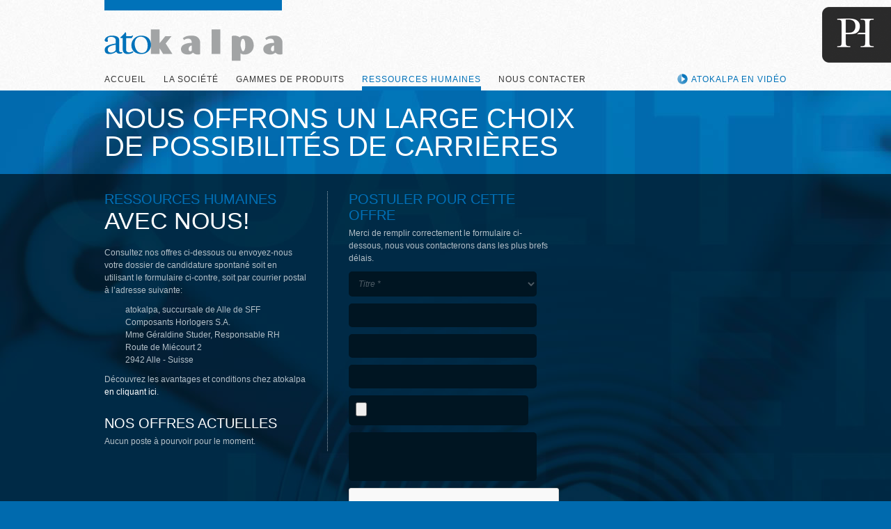

--- FILE ---
content_type: text/html; charset=utf-8
request_url: http://atokalpa.ch/Offres/Regleur-en-horlogerie.html
body_size: 4546
content:
<!DOCTYPE html>

<html xmlns="http://www.w3.org/1999/xhtml" xml:lang="fr" lang="fr">
<head><meta http-equiv="Content-Type" content="text/html; charset=utf-8" /><meta name="language" content="fr-FR" /><meta http-equiv="X-UA-Compatible" content="IE=EmulateIE7"><title>atokalpa, succursale de Alle de SFF Composants Horlogers S.A. | Offres d'emploi</title><meta name="robots" content="index,follow" /><meta name="generator" content="Ker-o-zen CMS (by Hexa-v.fr)" /><meta name="last-modified" content="Wed, 25 Oct 2017 13:17:11 GMT" /><meta name="description" content="atokalpa, succursale de Alle de SFF Composants Horlogers S.A.. Spécialisé dans les techniques de décolletage et de la métallurgie. Inclut liste des produits, activités et profil de l'entreprise." /><meta name="Author" content="Ivim&eacute;dia SA, CH - 2800 Del&eacute;mont" /><meta name="Copyright" content="Ivim&eacute;dia SA" /><script type="text/javascript">function addToStart(f){if (!window.StartList) { window.StartList=new Array(); }window.StartList.push(f);}var UrlRacine='/admin';var NiveauAdmin='';</script><meta name="google-site-verification" content="AKkB5djZV8wh7bCCHiHetlVhWpgprfeK3-mt5T5rjpY" /><link rel="stylesheet" type="text/css" href="/Styles.css" /><!--[if lt IE 9]><link rel="stylesheet" type="text/css" href="/StylesIE.css" /><![endif]--><link rel="shortcut icon" type="image/x-icon" href="/favicon.ico" /><script type="text/javascript" src="/js/JQuery-1.7.1/jquery-1.7.1.min.js"></script><script type="text/javascript" src="/js/JQuery-1.7.1/jquery-ui-1.8.16.custom.min.js"></script><link rel="stylesheet" type="text/css" href="/js/JQuery-1.7.1/jquery-ui-1.8.16.custom.css" /><script type="text/javascript" src="/js/JQuery-1.7.1/jquery.form.js"></script><script type="text/javascript" src="/js/JQuery-1.7.1/jquery.metadata.js"></script><script type="text/javascript" src="/js/JQuery-1.7.1/jquery.validate.js"></script><script type="text/javascript" src="/js/JQuery-1.7.1/jquery.easing.js"></script><script type="text/javascript" src="/js/jScrollPane/jquery.jscrollpane.min.js"></script><script type="text/javascript" src="/js/jScrollPane/jquery.mousewheel.js"></script><link rel="stylesheet" type="text/css" href="/js/jScrollPane/jquery.jscrollpane.css" /><script type="text/javascript" src="/js/Fileinput/jquery.fileinput.js"></script><link rel="stylesheet" type="text/css" href="/js/Fileinput/fileinput.css" /><script type="text/javascript" src="/js/Fancybox-2.0.4/jquery.fancybox.js"></script><link rel="stylesheet" type="text/css" href="/js/Fancybox-2.0.4/jquery.fancybox.css" /><script type="text/javascript" src="/js/CMS-2.0.js"></script><!--[if lt IE 7]><div style="border:1px solid #F7941D; background: #FEEFDA; text-align: center; clear: both; height: 75px; position: relative;"><div style="position: absolute; right: 3px; top: 3px; font-family: courier new; font-weight: bold;"><a href="#" onclick="javascript:this.parentNode.parentNode.style.display='none'; return false;"><img src="http://www.ivimedia.ch/ie6nomore/ie6-close.jpg" style="border: none;" alt="Fermer cet avertissement"/></a></div><div style="width: 640px; margin: 0 auto; text-align: left; padding: 0; overflow: hidden; color: black;"><div style="width: 75px; float: left;"><img src="http://www.ivimedia.ch/ie6nomore/ie6-warning.jpg" alt="Attention!"/></div><div style="width: 275px; float: left; font-family: Arial, sans-serif;"><div style="font-size: 14px; font-weight: bold; margin-top: 6px;">Vous utilisez un navigateur d&eacute;pass&eacute; depuis plusieurs ann&eacute;es !</div><div style="font-size: 12px; margin-top: 6px; line-height: 12px;">Pour une meilleure exp&eacute;rience web, nous vous recommandons de mettre &agrave; jour votre navigateur.</div></div><div style="width:75px; float: left;"><a href="http://www.firefox.com" target="_blank"><img src="http://www.ivimedia.ch/ie6nomore/ie6-firefox.jpg" style="border: none;" alt="Firefox"/></a></div><div style="width:75px; float: left;"><a href="http://windows.microsoft.com/fr-CH/internet-explorer/products/ie/home" target="_blank"><img src="http://www.ivimedia.ch/ie6nomore/ie6-ie.jpg" style="border: none;" alt="Internet Explorer"/></a></div><div style="width:73px; float: left;"><a href="http://www.apple.com/safari/download/" target="_blank"><img src="http://www.ivimedia.ch/ie6nomore/ie6-safari.jpg" style="border: none;" alt="Safari"/></a></div><div style="float:left;"><a href="http://www.google.com/chrome" target="_blank"><img src="http://www.ivimedia.ch/ie6nomore/ie6-chrome.jpg" style="border: none;" alt="Google Chrome"/></a></div></div></div><![endif]--></head><body ><img src="/Habillage/Interface/bg-body.jpg" class="noBorder" alt="" id="bgimg" /><div id="header"><div id="bannerPoleHorloger"><a href="http://www.pole-horloger.ch" target="_blank"><img src="/Habillage/Interface/logo-polehorloger.png" alt="" /></a></div>	<script type="text/javascript">
		$(document).ready(function() {
			//$('#bannerPoleHorloger').delay(800).animate({'right':'10px'},1000,'easeOutExpo').delay(2000).animate({'right':'-157px'},1000,'easeOutQuart');
			
			$('#bannerPoleHorloger').hover(function() {
					$(this).stop(true).animate({'right':'10px'},1000,'easeOutExpo');
				}, function() {
					$(this).stop(true).animate({'right':'-157px'},1000,'easeOutQuart');
			});
		});
	</script>
	<div class="content" style="overflow:visible"><div class="grid_3 alpha omega"><div class="grid_1 alpha omega"><br /><br /><a href="/"><img src="/Habillage/Interface/logo-atokalpa.png" alt="Atokalpa" /></a></div></div><div class="grid_3 alpha omega" style="position:absolute;bottom:0;left:0;"><ul id="nav"><li><a href="/index.html" >Accueil</a></li><li><a href="/Presentation.html" >La société</a></li><li><a href="/Organe-reglant.html" >Gammes de produits</a><ul class="subnav" style="z-index:9999"><li><a href="/Organe-reglant.html" >Organe réglant</a></li><li><a href="/Rouages.html" >Rouages</a></li></ul></li><li><a href="/Avec-nous.html" class="selected">Ressources humaines</a><ul class="subnav" style="z-index:9999"><li><a href="/Avec-nous.html" class="selectedChild">Offres d'emploi</a></li><li><a href="/Avantages-et-conditions.html" >Avantages et conditions</a></li><li><a href="/Former-c-est-investir.html" >Apprentissage</a></li></ul></li><li><a href="/Coordonnees.html" >Nous contacter</a><ul class="subnav" style="z-index:9999"><li><a href="/Coordonnees.html" >Coordonnées</a></li><li><a href="/Situation.html" >Situation et formulaire</a></li></ul></li><li class="menuVideo" style="margin-right:0"><a href="/Atokalpa-en-video.html"  style="color:#0072B9">Atokalpa en vidéo</a></li></ul><script type="text/javascript">$(document).ready(function(){$("ul#nav li").mouseover(function() {$(this).find("ul.subnav").stop(true,true).slideDown().show();$(this).hover(function() {}, function(){$(this).find("ul.subnav").stop(true,true).slideUp('fast');});}).hover(function() {$(this).find(':first').addClass("subhover");}, function(){$(this).find(':first').removeClass("subhover");});});</script></div></div></div><div id="slogan"><div class="content" style="overflow:visible;"><div class="grid_3 alpha omega">Nous offrons un large choix<br />
de possibilités de carrières</div></div></div><div id="main" style="overflow:visible"><div class="content" style="overflow:visible"><div class="grid_3 alpha omega"><div class="grid_1 alpha" style="margin-right:0;padding-right:30px;border-right:1px dotted #99AAB5"><h2 style="color:#0071B9;padding:0;">Ressources humaines</h2><h1>Avec nous!</h1><p>Consultez nos offres ci-dessous ou envoyez-nous votre dossier de candidature spontané soit en utilisant le formulaire ci-contre, soit par courrier postal à l’adresse suivante:</p>
<p style="padding-left: 30px;">atokalpa, succursale de Alle de SFF Composants Horlogers S.A.<br /> Mme Géraldine Studer, Responsable RH<br />Route de Miécourt 2<br />2942 Alle - Suisse</p>
<p>Découvrez les avantages et conditions chez atokalpa <a href="/Avantages-et-conditions.html">en cliquant ici</a>.</p><h2 style="padding-bottom:0">Nos offres actuelles</h2>					<p>Aucun poste à pourvoir pour le moment.</p>
					</div><div class="grid_1 omega module"><h2>Postuler pour cette offre</h2><div class="clr">&nbsp;</div><form  name="FormCandidature" id="FormCandidature" action="/EnvoiCandidature.php" method="post" enctype="multipart/form-data"><input type="hidden" name="NumOffre" value="62" /><p>Merci de remplir correctement le formulaire ci-dessous, nous vous contacterons dans les plus brefs délais.</p><p><select name="Titre" style="width:270px;"><option value="" selected="selected">Titre *</option><option value="1">Madame</option><option value="2">Monsieur</option></select><span class="showError" style="display:inline;margin-top:7px;margin-right:6px;float:right;"></span></p><p><input type="text" name="Nom" value="" style="width:250px;" data-title="Nom *     " /><span class="showError" style="display:inline;margin-top:7px;margin-right:6px;float:right;"></span></p><p><input type="text" name="Prenom" value="" style="width:250px;" data-title="Prénom *     " /><span class="showError" style="display:inline;margin-top:7px;margin-right:6px;float:right;"></span></p><p><input type="text" name="EMail" value="" style="width:250px;" data-title="E-mail *     " /><span class="showError" style="display:inline;margin-top:7px;margin-right:6px;float:right;"></span></p><p><input type="file" name="Dossier" id="Dossier" value="" /><span class="showError" style="display:inline;margin-top:-27px;margin-right:6px;float:right;"></span></p><p><textarea name="Commentaires" id="Commentaires" cols="20" rows="2" style="width:250px; height:50px;" data-title="Commentaires *     "></textarea><span class="showError" style="display:inline;margin-top:7px;margin-right:6px;float:right;"></span></p><div class="g-recaptcha" data-sitekey="6LdRvvMUAAAAAFXDydJeKWVvhIlEkZAQ67GAwRC6"></div><p><input type="checkbox" name="formValid" style="visibility: hidden; display: none;" /><input type="submit" value="Postuler" /></p></form><script type="text/javascript">$(document).ready(function(){$("#FormCandidature").validate({rules: {Titre: {required: true},Nom: {required: true,differentValue: 'Nom *     '},Prenom: {required: true,differentValue: 'Prénom *     '},EMail: {required: true,differentValue: 'E-mail *     ',email: true},Dossier: {required: true},Commentaires: {required: true,differentValue: 'Commentaires *     '}},messages: {Titre: {required	: '&nbsp;&nbsp;<img src="/Habillage/Icons/warning.gif" alt="!" title="Ce champ est obligatoire" />'},Nom: {required	: '&nbsp;&nbsp;<img src="/Habillage/Icons/warning.gif" alt="!" title="Ce champ est obligatoire" />',differentValue	: '&nbsp;&nbsp;<img src="/Habillage/Icons/warning.gif" alt="!" title="Ce champ est obligatoire" />'},Prenom: {required	: '&nbsp;&nbsp;<img src="/Habillage/Icons/warning.gif" alt="!" title="Ce champ est obligatoire" />',differentValue	: '&nbsp;&nbsp;<img src="/Habillage/Icons/warning.gif" alt="!" title="Ce champ est obligatoire" />'},EMail: {required	: '&nbsp;&nbsp;<img src="/Habillage/Icons/warning.gif" alt="!" title="Ce champ est obligatoire" />',differentValue	: '&nbsp;&nbsp;<img src="/Habillage/Icons/warning.gif" alt="!" title="Ce champ est obligatoire" />',email	: '&nbsp;&nbsp;<img src="/Habillage/Icons/warning.gif" alt="!" title="Format d\'e-mail invalide" />'},Dossier: {required	: '<img src="/Habillage/Icons/warning.gif" alt="!" title="Ce champ est obligatoire" />'},Commentaires: {required	: '&nbsp;&nbsp;<img src="/Habillage/Icons/warning.gif" alt="!" title="Ce champ est obligatoire" />',differentValue	: '&nbsp;&nbsp;<img src="/Habillage/Icons/warning.gif" alt="!" title="Ce champ est obligatoire" />'}},errorPlacement: function(error, element) {if (element.context.value!='Nom *     '&& element.context.value!='Prénom *     '&& element.context.value!='E-mail *     '&& element.context.value!='Commentaires *     '){var testerror=$(element).parent().find('span.showError');if (testerror.length==0)	testerror=$(element).parent().parent().find('span.showError');error.appendTo(testerror);}}});});</script></div><div id="imageZone" style="width:320px; overflow:hidden; position:absolute; top:-50px; left:660px; z-index:9999"></div></div><div class="clr">&nbsp;</div></div></div><div id="footer"><div class="content"><div class="grid_2 alpha omega"><strong>Copyright &copy; 2025 atokalpa, succursale de Alle de SFF Composants Horlogers S.A.</strong><br />Route de Miécourt 2 | 2942 Alle | Suisse | T +41 32 471 01 40 | F +41 32 471 24 75 | info@atokalpa.ch</div><div class="grid_1 alpha omega" style="float:right; text-align:right">réalisé par <a href="http://www.ivimedia.ch" onclick="window.open(this.href); return false;" title="Ivim&eacute;dia : Agence de conception et r&eacute;alisation de sites internet &agrave; Del&eacute;mont (Jura / Suisse)">ivim&eacute;dia</a></div></div></div><script type="text/javascript">var objResize=null;$(document).ready(function() {$("a[target=lightbox]").fancybox({wrapCSS    : 'fancybox-custom',closeClick : true,maxHeight	: 550,width		: 980,helpers : {overlay : {css : {'background-color' : '#0071B9'}}}});$("a[rel=normal-lightbox]").fancybox({wrapCSS    : 'fancybox-custom',closeClick : true,maxHeight	: 600,width		: 980,});$(window).resize(function(){if (objResize)	clearTimeout(objResize);objResize=setTimeout('resizeZone()',100);} );resizeZone();if ($('#Dossier').length>0){ $('#Dossier').customFileInput(); }$('input,textarea').focus(function() {if ($(this).val() == $(this).attr('data-title')) { $(this).val(""); }});$('input,textarea').blur(function() {if ($(this).val() == "") { $(this).val($(this).attr('data-title')); }});$('input,textarea').blur();$('img#bgimg').css('height',$(window).height()-130+'px');setTimeout('resizeZone(false)',500);});function resizeZone(){if ($('#imageZone').length>0){var w=Math.round((($(window).innerWidth()-980)/2)+320);$('#imageZone').width(w);}$('img#bgimg').css('height',$(window).height()-130+'px');}</script><script type="text/javascript">var _gaq = _gaq || [];_gaq.push(['_setAccount', 'UA-24473292-11']);_gaq.push(['_trackPageview']);(function() {var ga = document.createElement('script'); ga.type = 'text/javascript'; ga.async = true;ga.src = ('https:' == document.location.protocol ? 'https://ssl' : 'http://www') + '.google-analytics.com/ga.js';var s = document.getElementsByTagName('script')[0]; s.parentNode.insertBefore(ga, s);})();</script><script src="https://www.google.com/recaptcha/api.js" async defer></script></body></html>

--- FILE ---
content_type: text/html; charset=utf-8
request_url: https://www.google.com/recaptcha/api2/anchor?ar=1&k=6LdRvvMUAAAAAFXDydJeKWVvhIlEkZAQ67GAwRC6&co=aHR0cDovL2F0b2thbHBhLmNoOjgw&hl=en&v=TkacYOdEJbdB_JjX802TMer9&size=normal&anchor-ms=20000&execute-ms=15000&cb=h6hbi0u93kpu
body_size: 46050
content:
<!DOCTYPE HTML><html dir="ltr" lang="en"><head><meta http-equiv="Content-Type" content="text/html; charset=UTF-8">
<meta http-equiv="X-UA-Compatible" content="IE=edge">
<title>reCAPTCHA</title>
<style type="text/css">
/* cyrillic-ext */
@font-face {
  font-family: 'Roboto';
  font-style: normal;
  font-weight: 400;
  src: url(//fonts.gstatic.com/s/roboto/v18/KFOmCnqEu92Fr1Mu72xKKTU1Kvnz.woff2) format('woff2');
  unicode-range: U+0460-052F, U+1C80-1C8A, U+20B4, U+2DE0-2DFF, U+A640-A69F, U+FE2E-FE2F;
}
/* cyrillic */
@font-face {
  font-family: 'Roboto';
  font-style: normal;
  font-weight: 400;
  src: url(//fonts.gstatic.com/s/roboto/v18/KFOmCnqEu92Fr1Mu5mxKKTU1Kvnz.woff2) format('woff2');
  unicode-range: U+0301, U+0400-045F, U+0490-0491, U+04B0-04B1, U+2116;
}
/* greek-ext */
@font-face {
  font-family: 'Roboto';
  font-style: normal;
  font-weight: 400;
  src: url(//fonts.gstatic.com/s/roboto/v18/KFOmCnqEu92Fr1Mu7mxKKTU1Kvnz.woff2) format('woff2');
  unicode-range: U+1F00-1FFF;
}
/* greek */
@font-face {
  font-family: 'Roboto';
  font-style: normal;
  font-weight: 400;
  src: url(//fonts.gstatic.com/s/roboto/v18/KFOmCnqEu92Fr1Mu4WxKKTU1Kvnz.woff2) format('woff2');
  unicode-range: U+0370-0377, U+037A-037F, U+0384-038A, U+038C, U+038E-03A1, U+03A3-03FF;
}
/* vietnamese */
@font-face {
  font-family: 'Roboto';
  font-style: normal;
  font-weight: 400;
  src: url(//fonts.gstatic.com/s/roboto/v18/KFOmCnqEu92Fr1Mu7WxKKTU1Kvnz.woff2) format('woff2');
  unicode-range: U+0102-0103, U+0110-0111, U+0128-0129, U+0168-0169, U+01A0-01A1, U+01AF-01B0, U+0300-0301, U+0303-0304, U+0308-0309, U+0323, U+0329, U+1EA0-1EF9, U+20AB;
}
/* latin-ext */
@font-face {
  font-family: 'Roboto';
  font-style: normal;
  font-weight: 400;
  src: url(//fonts.gstatic.com/s/roboto/v18/KFOmCnqEu92Fr1Mu7GxKKTU1Kvnz.woff2) format('woff2');
  unicode-range: U+0100-02BA, U+02BD-02C5, U+02C7-02CC, U+02CE-02D7, U+02DD-02FF, U+0304, U+0308, U+0329, U+1D00-1DBF, U+1E00-1E9F, U+1EF2-1EFF, U+2020, U+20A0-20AB, U+20AD-20C0, U+2113, U+2C60-2C7F, U+A720-A7FF;
}
/* latin */
@font-face {
  font-family: 'Roboto';
  font-style: normal;
  font-weight: 400;
  src: url(//fonts.gstatic.com/s/roboto/v18/KFOmCnqEu92Fr1Mu4mxKKTU1Kg.woff2) format('woff2');
  unicode-range: U+0000-00FF, U+0131, U+0152-0153, U+02BB-02BC, U+02C6, U+02DA, U+02DC, U+0304, U+0308, U+0329, U+2000-206F, U+20AC, U+2122, U+2191, U+2193, U+2212, U+2215, U+FEFF, U+FFFD;
}
/* cyrillic-ext */
@font-face {
  font-family: 'Roboto';
  font-style: normal;
  font-weight: 500;
  src: url(//fonts.gstatic.com/s/roboto/v18/KFOlCnqEu92Fr1MmEU9fCRc4AMP6lbBP.woff2) format('woff2');
  unicode-range: U+0460-052F, U+1C80-1C8A, U+20B4, U+2DE0-2DFF, U+A640-A69F, U+FE2E-FE2F;
}
/* cyrillic */
@font-face {
  font-family: 'Roboto';
  font-style: normal;
  font-weight: 500;
  src: url(//fonts.gstatic.com/s/roboto/v18/KFOlCnqEu92Fr1MmEU9fABc4AMP6lbBP.woff2) format('woff2');
  unicode-range: U+0301, U+0400-045F, U+0490-0491, U+04B0-04B1, U+2116;
}
/* greek-ext */
@font-face {
  font-family: 'Roboto';
  font-style: normal;
  font-weight: 500;
  src: url(//fonts.gstatic.com/s/roboto/v18/KFOlCnqEu92Fr1MmEU9fCBc4AMP6lbBP.woff2) format('woff2');
  unicode-range: U+1F00-1FFF;
}
/* greek */
@font-face {
  font-family: 'Roboto';
  font-style: normal;
  font-weight: 500;
  src: url(//fonts.gstatic.com/s/roboto/v18/KFOlCnqEu92Fr1MmEU9fBxc4AMP6lbBP.woff2) format('woff2');
  unicode-range: U+0370-0377, U+037A-037F, U+0384-038A, U+038C, U+038E-03A1, U+03A3-03FF;
}
/* vietnamese */
@font-face {
  font-family: 'Roboto';
  font-style: normal;
  font-weight: 500;
  src: url(//fonts.gstatic.com/s/roboto/v18/KFOlCnqEu92Fr1MmEU9fCxc4AMP6lbBP.woff2) format('woff2');
  unicode-range: U+0102-0103, U+0110-0111, U+0128-0129, U+0168-0169, U+01A0-01A1, U+01AF-01B0, U+0300-0301, U+0303-0304, U+0308-0309, U+0323, U+0329, U+1EA0-1EF9, U+20AB;
}
/* latin-ext */
@font-face {
  font-family: 'Roboto';
  font-style: normal;
  font-weight: 500;
  src: url(//fonts.gstatic.com/s/roboto/v18/KFOlCnqEu92Fr1MmEU9fChc4AMP6lbBP.woff2) format('woff2');
  unicode-range: U+0100-02BA, U+02BD-02C5, U+02C7-02CC, U+02CE-02D7, U+02DD-02FF, U+0304, U+0308, U+0329, U+1D00-1DBF, U+1E00-1E9F, U+1EF2-1EFF, U+2020, U+20A0-20AB, U+20AD-20C0, U+2113, U+2C60-2C7F, U+A720-A7FF;
}
/* latin */
@font-face {
  font-family: 'Roboto';
  font-style: normal;
  font-weight: 500;
  src: url(//fonts.gstatic.com/s/roboto/v18/KFOlCnqEu92Fr1MmEU9fBBc4AMP6lQ.woff2) format('woff2');
  unicode-range: U+0000-00FF, U+0131, U+0152-0153, U+02BB-02BC, U+02C6, U+02DA, U+02DC, U+0304, U+0308, U+0329, U+2000-206F, U+20AC, U+2122, U+2191, U+2193, U+2212, U+2215, U+FEFF, U+FFFD;
}
/* cyrillic-ext */
@font-face {
  font-family: 'Roboto';
  font-style: normal;
  font-weight: 900;
  src: url(//fonts.gstatic.com/s/roboto/v18/KFOlCnqEu92Fr1MmYUtfCRc4AMP6lbBP.woff2) format('woff2');
  unicode-range: U+0460-052F, U+1C80-1C8A, U+20B4, U+2DE0-2DFF, U+A640-A69F, U+FE2E-FE2F;
}
/* cyrillic */
@font-face {
  font-family: 'Roboto';
  font-style: normal;
  font-weight: 900;
  src: url(//fonts.gstatic.com/s/roboto/v18/KFOlCnqEu92Fr1MmYUtfABc4AMP6lbBP.woff2) format('woff2');
  unicode-range: U+0301, U+0400-045F, U+0490-0491, U+04B0-04B1, U+2116;
}
/* greek-ext */
@font-face {
  font-family: 'Roboto';
  font-style: normal;
  font-weight: 900;
  src: url(//fonts.gstatic.com/s/roboto/v18/KFOlCnqEu92Fr1MmYUtfCBc4AMP6lbBP.woff2) format('woff2');
  unicode-range: U+1F00-1FFF;
}
/* greek */
@font-face {
  font-family: 'Roboto';
  font-style: normal;
  font-weight: 900;
  src: url(//fonts.gstatic.com/s/roboto/v18/KFOlCnqEu92Fr1MmYUtfBxc4AMP6lbBP.woff2) format('woff2');
  unicode-range: U+0370-0377, U+037A-037F, U+0384-038A, U+038C, U+038E-03A1, U+03A3-03FF;
}
/* vietnamese */
@font-face {
  font-family: 'Roboto';
  font-style: normal;
  font-weight: 900;
  src: url(//fonts.gstatic.com/s/roboto/v18/KFOlCnqEu92Fr1MmYUtfCxc4AMP6lbBP.woff2) format('woff2');
  unicode-range: U+0102-0103, U+0110-0111, U+0128-0129, U+0168-0169, U+01A0-01A1, U+01AF-01B0, U+0300-0301, U+0303-0304, U+0308-0309, U+0323, U+0329, U+1EA0-1EF9, U+20AB;
}
/* latin-ext */
@font-face {
  font-family: 'Roboto';
  font-style: normal;
  font-weight: 900;
  src: url(//fonts.gstatic.com/s/roboto/v18/KFOlCnqEu92Fr1MmYUtfChc4AMP6lbBP.woff2) format('woff2');
  unicode-range: U+0100-02BA, U+02BD-02C5, U+02C7-02CC, U+02CE-02D7, U+02DD-02FF, U+0304, U+0308, U+0329, U+1D00-1DBF, U+1E00-1E9F, U+1EF2-1EFF, U+2020, U+20A0-20AB, U+20AD-20C0, U+2113, U+2C60-2C7F, U+A720-A7FF;
}
/* latin */
@font-face {
  font-family: 'Roboto';
  font-style: normal;
  font-weight: 900;
  src: url(//fonts.gstatic.com/s/roboto/v18/KFOlCnqEu92Fr1MmYUtfBBc4AMP6lQ.woff2) format('woff2');
  unicode-range: U+0000-00FF, U+0131, U+0152-0153, U+02BB-02BC, U+02C6, U+02DA, U+02DC, U+0304, U+0308, U+0329, U+2000-206F, U+20AC, U+2122, U+2191, U+2193, U+2212, U+2215, U+FEFF, U+FFFD;
}

</style>
<link rel="stylesheet" type="text/css" href="https://www.gstatic.com/recaptcha/releases/TkacYOdEJbdB_JjX802TMer9/styles__ltr.css">
<script nonce="xfiV6PVcUOv6rKFItMKWGw" type="text/javascript">window['__recaptcha_api'] = 'https://www.google.com/recaptcha/api2/';</script>
<script type="text/javascript" src="https://www.gstatic.com/recaptcha/releases/TkacYOdEJbdB_JjX802TMer9/recaptcha__en.js" nonce="xfiV6PVcUOv6rKFItMKWGw">
      
    </script></head>
<body><div id="rc-anchor-alert" class="rc-anchor-alert"></div>
<input type="hidden" id="recaptcha-token" value="[base64]">
<script type="text/javascript" nonce="xfiV6PVcUOv6rKFItMKWGw">
      recaptcha.anchor.Main.init("[\x22ainput\x22,[\x22bgdata\x22,\x22\x22,\[base64]/[base64]/[base64]/[base64]/[base64]/[base64]/[base64]/[base64]/[base64]/[base64]/[base64]/[base64]/[base64]/[base64]/[base64]\\u003d\\u003d\x22,\[base64]\\u003d\x22,\x22fcKxTMOGGMKrwpLCtMKrZE1Qwps8w4kKwqDCpErCksKhOsO9w6vDpA4bwqFowrlzwp1swobDulLDn17CoXt1w6LCvcOFwqXDrU7CpMOfw6vDuV/CmwzCoynDg8OFQ0bDszbDusOgwq3Ci8KkPsKLf8K/AMO9JcOsw4TCpMO8wpXCmmIJMDQJdnBCecKFGMOtw5TDvcOrwopmwofDrWIMAcKORR1JO8OLY1hWw7YOwoU/PMK1esOrBMK7dMObF8KCw6sXdkHDicOww78fccK1woNNw6nCjXHCgMOVw5LCncKYw7rDm8Ohw4AGwopYWcOKwodDfBPDucOPLMKiwr0GwoLCkEXCgMKVw4jDpizCnMKycBkBw63Dgh8yXyFdbgFUfg5ww4zDj35fGcOtYcKZFTA/ZcKEw7LDv0lUeGDCnRlKeWsxBV7DsmbDmDnCshrCtcKdL8OUQcKFA8K7M8OPXHwcPzFndsKYLmISw5LCq8O1bMK4wo9uw7sCw4/[base64]/Cij7DksK7w5HDhMO4ZMOQwofCvMOdHMK1wrvDgMOXbMOKwohGDcKkwpnCtcO0dcO6C8OrCBPDg2Uew61ww7PCp8KhM8KTw6fDhkZdwrTCs8KNwoxDXR/[base64]/DpMK7w5kZPzEQTMK4w5A7w6HCrCc/wqArd8Omw7E/wpgxGMO6V8KAw5LDncKYcMKCwpQfw6LDtcKvPAkHFMK3MCbCqcOIwplrw6VxwokQwpXDmsOndcKuw47Cp8K/wo0Fc2rDscK5w5LCpcKoCjBIw53Dv8KhGXrCssO5wojDkMOnw7PCpsOTw7kMw4vChsKMecOkX8OmBAPDtHnClsKrey/Ch8OGwrTDvcO3G2kdK3Qxw6VVwrRvw6ZXwp5eClPChFPDr2TCtUsWeMOqOic7wqUFwrHCjhnCgcONwoQ9ZMKoSQ/DsyDCuMK1fWrCr1nCpRUKT8O4SX9/G0vDmsOlw7ctwpsHYcOCwozCs0/DvMO2w740wqnCqHDDkyw+KAHCkHkJesKbGcKAOMOGL8OiEMOmSlnDpMK9JcOYw7fDqsKQHsKyw4FuDlvCrHLDkhXCqsOow557D3fCuxnCjGhAwoMHw5p4w61nZEB4wowZK8O+w4Zbwo9cP3nCrsOBw6vDnsKiwpQqUzTDrgwaMMOGf8Oaw5Ygwp/CqMO+G8O4w7jDo3nDphDClH7CjH7DmMK6FFXDqDxSE2nCs8O4wqbDk8KVwoHClsOrwp/CghdqThpjwrPDrRkzQV4NOUBqWsKMwozDjxA8woPDtwU4wrFxcsK/JsO+wpDCvcOcdiPDscKMVHwrw5PDocO/aRUtw59WWMOcwqjDnsOEwpMOw5FVw6/CusOTEcK2Fl43G8OSwpIxwrbCucKKRMOjwqjDtm3CsMKoQ8KaecK1w4dHw63DvWdRw6TDqMOgw6/Cl2fCpsOvQsKlA04aOy8KTytVw71AS8OcC8OAw7bCisO5wrzDjR3DpsKvJEbCoEDCgMOjwr9yRX0Bw75Jw4Jgwo7CpsOpw6vCuMKOZcKWUFlew4pTwqNFwrNOw4HDo8OwLgnDrcKiOH/CrjfDqyHDnMOewqfCp8OkUcKtasO1w4U3E8OrIMKew64yfnvDnW/Dn8Ohw4jDoVkFIsKqw4cHEE8SQB4Ow7/CrnPCo2MxO1XDqUTCmcKDw4XDncOqw5fCsH5YwrzDhFnDp8Opw5/[base64]/CucKIeCEmasOxw5bDnMOzFXdLwq/[base64]/DtQ/CmMORcsOjKUBXw5/[base64]/DhRglwrNFLsOISsOIw7XDm8OWa8Oawp5CEcO0NMOfGDFZwqDDmCHDoRHDmzPDnV3CtRljYXEtXUNFwqfDo8OUwpNuZMK6JMKpwqfDh37CkcK/wqkNMcKlZE1fw6U7w4wGMcKvIhMTwrAnOsKwEMOaawnCnn9TV8O1cnXDtyt3BsO3a8OwwptqFsOycMKsdsOtw7sYejU6ZhHCgVPCoBXCs0BrDlXDpMKiwq3DtcOpPwzCmSXCncOEw4HCtCTDm8O1w5Z+ZgnCl1Zka2rCqcKRVHdyw7jCssO6aEsqZcOyQD/Dn8KDH0fDmsKawq99EjgENcOiJ8OOFExvbGjDoFDDgQYAw4nDnsKtwqZKVgzCr01FGMK9w4XCsC7CiyLCgcODUsKswq4RMsKCFVEEw45PA8OfKTtowpHDm2sWUGJbw6zDuG99wpsrwr5DYWIfDcKpw5k/wplqCcKtw5kULcK5BcKgaSPCs8OUPAARw4LDnMK8IzIANW/Dr8Opwq04A3Zqw4UIwpHDosK6ecOQw54vw63Do1jDk8KPwrbDusO7VsOpbsO5w7rDqMKIZMKZSsKEwoTDgyTDpknCoWJGCA/DhcOGwqvDnBrCisOIwqp+w4rCkAgiw7nDvS4dZsKrX3fDt1zDlyTDlT/CsMKcw5wIeMKBZcONOMKtPMOlwoTCusK1w5BIw7h9w4FAfnzDgSjDssKXbcOAw6Uuw6fDgXrDjsOCRk0tO8OGF8KRIkrCjMOmLR0rCMKmw4N+HGPDuntxwqQhc8KvGnRzw4/DjkjDhsKmw4BuP8OYw7bClGcuw5BLccO+BBfCr1rDlEYmawDClMOVw7zDlycnZHtPLMKJwqUgwphDw7/[base64]/ChMOow5EGGD0Ew4gIOcO9KMO2w7bDo34WZcKxwrtrbcO7wonDik/DqVXCp1QFb8OewpUtw5d3wrh8bHvCscOzblUEOcK9C0wGwq5QFFnCqcKCwogbT8OjwrgmwonDrcKAw4c7w5fCuCXCo8OZwpYBw6nDuMK2wrxMw6YhdMOUEcK/[base64]/DrcKUPTxNa8OkGsONwpnDkA7DhsO5wrfCksO1RMOcRMKDDsOmw4TCqkrDu19rwpXCond8HyhWwpwWbUsJwqbCgm7DmcK5EsOfWcO5X8Ogw7rCm8KAZMORwqjDucKPSMOCwq3DhsKJOmfDiXDDrCTDq08jKxAkwqrDvg7CqcOHw7/[base64]/DhsOGf8O7I8O6w7DCnSbCksKJHBwWAEDCoMKjZA4fOHEGPsKSw4XCjU/CvCLDjwMzwox9wrjDgQ3CujhDfsOWw6XDsVjCosKJMivCvixvwrHDmcOswop9wpsHW8Ovw5XDm8OxJWlAZi/[base64]/[base64]/DvcOUwovCsl/DrMOIG8KZwr3DiMKvXi/DmsKGwqrCryXCsWAHw7jDsiQYw7FETynCicKFwrHCk0rCg0XCu8KTwp9jwrkIw7Q0wr4YwrvDuyg1AsOlNMOowqbCngFsw4JdwpM+f8Orwq/DjSnCkcOER8OmV8K2w4bDsEfDlRhgwpnCmsOXw7kOwqRiw4TDssOTc1/Do0pQLFnCtC/[base64]/[base64]/wowQw7LCvhIiw7A3Eytycn3CjGZbwp7DlcKRdsKGCMO6cCbCpMKdw4vDksK/w65Sw4IYGgzCv2fDqDEgw5bDk08FdHHCqFw+YgE+wpXDo8KLw7xfw6jCp8OUVsOmIMK2DMKiG2hHwqHDsjvCm03DjATCqGPCnsK8J8OvBn8nM2tnHsOhw6ZGw6JqZcKnwoXDq2ApLwMkw4XDiQMRch3Clw4dwrjCoUcEEcOnWMKywpjDglNFwpg6w7nCnMKxw5zChxI/[base64]/[base64]/CkVgCW247AsKDw5DCjcKgR8KswqsqFcKRRcKQwpwtw5UJWMKuw5cswovCol40BXwawprDqlnDkcKREVjCjMKVwrk5wrfCqF/[base64]/[base64]/[base64]/ClVrCgUfDjAMRw5J/w5HDssK5woHCksKPw7PDrEjCgMKTGEDCv8O7LMK3wpF4KMKKbsOrw5EHw4QeBRLDojHDjGEHbMKGBWPCnzfDm3YiVytzw68twpZEwrszw4PDpU3DtMKcw7kBXsKzO0/CiCUhwpnDosOiWV15Z8OXCcOmbTPDlsOUKncyw4kREMK5RcKvF29nBsOHw4rDvVh3w6sKwqTCkVrCkhTCjyYTZXXCh8Opwr/CrsK2RUvCg8KrQAwzLVQOw73CsMKCY8KCDinCi8OCGyxhcjgpw6wONcKgwq7Cm8ORwqt4QMOYEDUPw4bCoxMAfMKYwq3ChWQpQS9Rwq/DhsOFdsOSw7rCv1R0G8KdYU3DrUzDpE8Fw6oaKMO7RsOqw4XCjiDDjHUzEsKzwow5c8OZw4zDucKXwrxFcWUBwqDCv8OURixXVxnCrRsdKcOodcKBO3ddw73DoSHCpsKob8OJB8KiN8O1c8KRJcOLw6xOwqlqIB/Ckw4YNzrDqSXDuQkIwo40BC1sW2YXDRHCrMK9VMOWCMKxwobDvC3ChyDDscOewpfDuSpCw6vCgMOmw5FaJMKETcO6wrTCo2/CjwDDhSkLZMKxZUbDqQxCAsK8w61Dw5FWYcK/[base64]/DpALDgWLDmjdfXF1JwpkowpzCvB8THcOvP8KAwpZvQwRRwpIHcyXDgz/DisKKw73DpcKZw7cCw4slwol0L8Ocw7UvwqLDosOewoEvw6TDo8K5Q8OxdcOFKsOrLhELwowGw51XYcOdwokKAAHDmMKFGMOIfjnChcO+w43DuSDCscKFw7sdwotmwqEiw4XCsQU/[base64]/[base64]/CisK/[base64]/DgRjDn8OkLiHCuCnDq8KdwodcVsKJMEF8w6pDwo/Dn8KIw41qNQk2w7jDg8KtLcOSwrTCjsOdw41CwphFHiFBKiHDgcKndXzCn8OXwoPDm3/CvR7Du8KnBcK7wpJQw6/CjVgxEQgJwqPCjwXCm8Kaw7nCtXsUwpMww5d/RsOawqDDicOaL8Kdwp1tw7V9w61RR1RJRgPCiA/DrkjDqMOiMsKELxMnw5pDDcOrQilaw6/DrcKAdWPCqcKREWhFScOBXsOVLlPDjmUVw5pBNHDDlSZWDnbCjsOsCsOVw67Dt3kKw78pw7ETwp/DpxEjwqbDncOlw5hVw4TDt8Oaw59JUMOlwqDCp2IfbsOtIsOHMSg5w4dxdhfDoMK+RcKxw7MKasKXU0DDjlTCm8K3wq/ChsKiwpsrO8KUfcKOwqLDkMOBw5hOw5zDrBbChMKuwoM1UClvAAxNwqvCkMKDTcOuCsKqNxjDnSzCpMKqwr4SwoksDcOxbTlKw4vCrsO6YVhETyPCq8KJPHfDgFJhZcO/OsKpfh8EwozDksKcwpLDhm5fasKhw5fDmsKUwrsMw481w4BBwrHDjcOzW8O7MsOWw7EQwrMLA8K/ITUFw77CjhAvw5bCkDQTwpHDiw7Cn01Nw6PCrsOgwotUOTbCpMOsw6VcP8OjfsO7w4UhOMKZOUQ7K1HDncKzAMOWYcOMaBUCTsOwAMOHaWJdHyXDgsORw5xGYMOJU1cMTGN7w73CtcOyVWDDuHfDuynDlA3Cl8KHwrIZIcO/wqTCkyTCvcOsYArDpmFAUwpGS8KlZMKnWTTDvwx9w7QBAy3DpMK/w7XDk8OiPF8pw5jDrlYSTSnClsOgwrHCqMO0w7HDh8KKw5/DosO7wpt1ZmHCr8OIBHohVsOUw4Acwr7DuMOXw7vDhmDDocKKwonCkMKOwrs7YsK4CX/Dp8KnYcKfHcOYw6vDnEpLwo8KwpokTcKBGhHDgcKdwr/ClVXDnsO+wpDCtcOLSS4Lw4/CgcKUwrfDs3pbw799aMKCw6QxAMOpwpQ1wpodRGJ0R0PDnBADYWJgw4hMwpfCqcKFwqXDmSdPwrgLwpwMJU0AwpLDiMO7ecO3Q8O0WcKtaCo2wotgw47DsnLDvx7Cm0AQJsKfwqBZL8Otw7JpwrzDqRXDv28twpXDhsK8w7rDlMOVS8Ohwr/Dk8KzwpwjZsKQVBRzw6vCucOnwrbCkFkiKgARN8KZJ2LCjcKuBg/[base64]/CpTg4TsORC8KDwr8Jw73CqcOVw4LDhMOow50uN8KMwpt1AsKNw5PCoWPCoMOwwrXDgU5Mw6fDm27CiirCmMOLTibDrXBlw67CnhMzw4DDpsOxwobDli/DucOnw4lHwrnCm1bCucKjcCgLw6DDo3LDjsKTfcKwR8OqFhPCtHJOdsKNK8OWBxbCn8OLw6V3QFLDm0QObcKEw67DisK1NMOKAMKzGMKew6vCiU/Dnw7Dl8OqbsOjwq4owp/CmzJ7bgrDixTCpHZzdk9vwqDDu1nCvsOOLj/[base64]/VMOrZcO1w5NLYMK6w6VJwrDCnsOTw7/DqsKdwpHCsl3DjBLCqUfDp8OFU8KXXcO/esO1wrfDmsOJLFnClUN2wrUnwpIDw5TDg8KZwr5xwoLChF0OWlQNwrw3w4DDkgTCq0F7w6fCmwRuDnnDkWl9wo/CtjXDg8O0TGNEM8O6w6jCs8KXwqMfFsKuw6nCmxHCnQjCuVhmwqZFUXAcw4BDwo4Nw7sHNMK4NjfDhcOhByrDjlvDrA/[base64]/eFDDj8O1wpnCgMOTwqPClsOYY8OiEHXDqcKQJ8KdwoYYbD/Dm8KzwpMGYcOqwqLDgwZUTMOaX8OjwprCisKoTBLCh8KZQcKUw5XDslfCvDfCoMKNIBgAw7jDvsOrVX4mw5l0wocfPMO8wq9WEsKHwrLDrRXCuxBjFMKKw7nCpn9Kw6/ChQBrw5cUw4syw6l+I1zDkTnCvkXDlcKUNMOcOcKHw6vCpMKCwr4swonDh8KoNcOYw64bw7sLTnE3eh02wrHDnMKMRinDksKFB8KuAsOfDSrCiMKywoXDoU5vRgnCkcOJRsOaw5B7WTjDjxlqwrXDtm7DsE7DmMOSRMKQTV/DgwDCtwjDqMOgw4nCtMOqwovDpDwEwrHDr8KZAsObw49RAsKqX8Oow6s9XMKNwrxSeMKbw7XCnDcIPULCjcOrSBtVw6xzw4TDlsOiNsKXwqEDw6fCksOeCWImB8KDNsOpwo/CqxjCiMKnw6nDuMOTMMObwp7DtMOmFw/CjcOgCMOBwqNdBx8pK8OMwpZWN8OvwoHClwXDlsKMajzDln7DgsKeD8Kgw5rDiMKpw608w4Edw6EEw54Pw5/Dpw9Uw63DrsKHbml/[base64]/wrVJSSbDssKrwpfCuH95w6LColFrC8KiQDXDmMKew4nDnMOhVgBrMMKOdFjCmj0zwobCvcKUNMKUw7zDqQHCtjDDh23Dji7CmcOmwrnDlcK/w5tpworCmVXCjcKWGBg1w58IwpbDoMOAwqLCnsKYwqV/wpvCtMKDD1DDuU/Cu1d0P8OuXMOGOX9+dybCjUI1w5sLwrXDkWoqwoh1w7tqAQ/[base64]/TT3CqcKRw4BGcgfDg8KIw5TDtsORw4VUInbCkDTCiMK2YgJAD8OVDsKGw4jCpMKcAlcFwq05w5TDgsOncMKzQMKFwr89SCnDmE42c8Onw6FawrrDscOHHMO8wr3CsSR7TznDp8KHw4XDqg3DscO/TcO+BcOhRB/DiMOnwq/DgcOqwqPCs8K8MgHCsjdAwr53YsKZJsK5Ui/Crnc/ZyNXwoLCsUVdZhZbVsKWL8K6wqEBwrxkWsKWHRLCjEzDhMKtElbDhFQ6KcKrwqDDsG3Dv8Krwrl4SibDlcOkw5/DhgMzw4bDjwPDvMOiwpbDqz/DvFPCgcK3w7dTW8KQP8K4w7olZX3CnW8GVMOwwqgDwq3DjnfDv3XDvsO1wp3DkRfCscKfw6DCtMK8ElBcK8KuwprCrMK1a2HDhCrClMKWWljClMK+VcOHwpjDr2LCj8OYw4XClTdUw4Usw7rCiMODwpPCpWxVfQTDu1nDusKzfsKEIjt/[base64]/[base64]/ChETCqsKwHQYCRMKLwozColwlOgPDhnrCrhZQw4jCgcOAZxzDozhqAsOow77CrE/[base64]/DuTzDtGBfD0Fow6nCpSkHRHxtHRDDrV56wp/Cv3zChGnDm8K5wqjDn1MWwq9TKMOfw7TDu8K6wq/CikdPw5UOw4nDosK+OnIZwqDDtcOsw4fCtxPCjcKfDzpjwr1XExUzw63DnhAAw4Jew4gIeMK5dh4Xwo1RDcO4w5MKFMKGwrXDl8O/[base64]/CtsKzw7wtw5fCksOuwpUFKsK3wrwGw43ComzCscKGwrkRN8OtWzDDvsOXcjNDwothZ0vDmMK2w5fDk8OQwogFdMK6NT4lw71Two1rw5/DikouG8OFw7jCqsOJw6fCncKKwq/Dq1sSwqHChsOUw7R+KMKCwot4w7LDgXrChcOjwqnCoH51w59hwqXCvw3CtsK5wqBBeMOjwrXDu8Oic1/Clh5HwpTCtW9eKMKawpUeX0TDhMKGfUXCtcOgdsKqGcOSQ8KQDFzCmsOIwqrCusK1w5rCmQ5Cw4tnw4pXwqIVTsK3wpgnPG/CkcObe2vChR0+eic+SSjDnMKjw6zCg8OXwp/[base64]/Ds8OEA2TDisOawooOM8Orw4XDmTYawq4LwrHClMKWw4gIw6cWBwjCh24Aw7B/wrXDscOtBX7DmGIbPl/[base64]/[base64]/bE4Hw7vCgS/[base64]/UsKnwobCixMgwp1wwoTDuzUpw5VXwpTDvzjDuX3CnMOrwr3CpsK1P8OVwpPDs3U1wqwbwqNnwp9vR8OAw5ZsF0t+JznDlyPCmcOWw7zDgDLDm8KJFQzDgsOiw5XDjMOTwoHCm8K3wqtiwqcUwrgUamVtwoIswpIXw7/Doy/CiFV0DRMqwpTDtjtZw6jDgMOfwo/DmQ9nbMOnw4wOw6zCh8OcTMOyDyXCmxDCu2jCkh8nw49CwrzDrRtBZcOieMKlb8Kdw4FUIUBxGjXDjsOCT0wuwoXCo3rCuTjCscOPBcODw7Uxwohpw5cnw5TCqS/[base64]/[base64]/biA2GinDrcK8wr/Cjn3CusKzw7szw71dwpgYJcOewpsBwpxEw6/[base64]/CmmxVwq81NALDqDjDisKLWcOLwpPDgDrDo8OqwooNwqcAwo8xPlHCvWYbKMOWwoIZSVLCpcKZwotjw7shE8KjbcKLFiF0woVWw49Ow6Yww7VSwpU/wqzCrsK1E8O0AMOhwo15T8KGWcKhwpQuw7jCtcOow7TDlz/DvMKTays1UMK0w4zDkMO9B8OCwpDCmh4zw4Ujw61Twp/DlmjDmsOONcO2QsKeLcODBsOeCsOXw7fCoF3DpcKOw47ClGjCtm/Ciy7Chy3Dl8OywpJsOMOLHMK7OsKvw6J5w5FDwrwsw6Rzw54cwqY4H2FgV8KAw6czw67CtAMeKi1Hw4XCqEMFw4kbw4EMwpXCvsOEw7jCsx54w6w7eMKpIMOWTMKwJMKMaVzCgyJ6eAx8w7nCp8O1V8OSNy/[base64]/DuMKSGsKae8K6aMOZwr8oOMOnwo89w4hkw5ASe2vDl8OXbcKECAPDqMKVw6XDi2sfw785Jl5awqrCgR/CusKEw70ZwpY7OiHCpMO5QcO6TDw6B8KPw7bCkDHCg0vCvcKyKsKswrxgwpHCkGIGwqQxw7XDlsKmMhMLwoBoRsKLUsOyIS0fw5/DisOOPB9cwoXDvGwSw40fDcKQwodhwoxgw6FIA8Kow6hIw6kXZVNWcsOZw484wqLCjioWM2nCliYDwoXCvMOYw6gFw57Cin9uDMOcTMKDCEhzwqVyw5vCj8OTeMOYw5UTwoQNWMKyw50bbRV/IsKmMsKJw7DDh8OCBMOgek/DvHVxGAwQfEt0wojCjsO7EcKVHsO0w53DsTHCgWzDjAtkwr0ww5XDpWAzBhJlDMOSfzNbw7nDl3fCsMKrw6V0wpPCoMKZw5TClcKkw4Q/wovCiEpTw4vCqcK5w6rCs8OkwrnCqCEJwrotw4zDsMOmw4zDpGvDjcKDw64fMX8uJmnCtUFjXE7DhRnDsSJ9WcKkw6nDlGrCh39UHsKdwoNWCsKTRyTCl8KKwrkvAsOiOVPDtcO6wqnCn8KDw5HDjD/[base64]/[base64]/DmcOEwoc4wrstw6wHEsOqw6bCucObAsOwalB8wqPCoMOWw47DsVvDmi7DqMKcacO0D2kIw6LCscKXwq4AMntowpzDjX/CisKneMKPwqZiRz/CkB7CgWxRwqJwHlZDw7pKw63Dl8KeG0zCkQrCu8OpSDLCrgHCssOMwp15w5bDs8OIb0DDoFE7HhrDqcO7wpvCu8OSwpddZsK/RsKMwq98HTYVIsOBwr4PwoVJG0VnAjg5IMOjw7EEJxc1WmzDusOfIsOkwqnCjkLDpMKdRTTCqRjCkFlxS8OFw50gw6XCp8ODwqJ0w51Rw7YrFmY4DkgOMmfDqsK2cMKidSwnU8Obwq0gHcOKwoZkSsKFACNTwoBJF8KbwpLCpcOsRDxZwo15w4PCnBfDrcKEw59/[base64]/[base64]/RCpSwpVtPMKFfcO/YcO7dCrDkAcMVcOnw5/[base64]/Cj8OXJEAtw4BxA8O0wrTCn1o3ZMOlX8OgGcOawq7ClMKuw5nCoGQoY8O2LcKdbkwgwoXCr8ORBcKmWsKxQzo+w6PDqTYtelUUwpDCpE/Dv8Kmw67ChmvCnsOTeiDCmsKuT8KOwrfCjkdTH8KiI8Ove8KzE8ODw5LCj0rCnsKke2dewphmLcO2OUsFLMKXJcOYw5DDh8K7wpLClsOcFsODWx5xwrvCl8KFw7c/wqnDsWrDkcOtw4TDtQrCsgjDgQ8yw6/ClRZtw4HCsk/Dq0o4w7DCpHLDg8OTTUDCjcOgw7dpXsKfAUosNsKPw6h6w7PDh8K8w4fClU0Of8Omw6bDjsKWwqxLwrkuX8KQKUXDuzDDq8KIworDmsKpwolZwqLDhXDCoi/CpcKgw584T29FbQXChmrCjhDCrsK8wonDlMOPH8K/P8OGwr8yK8KOwqVUw5J/[base64]/[base64]/AE3CqcK/[base64]/CpBJvwqzCsj4EPMOIBcOwwr/CuFIOwp/ClGbDp1fDvkDDgVrCphTDhsKSwpErVsKUZnLDuTfCpsOBQMOSUkzDi0TCvSTDkCbCgMO9BXNqwqp5w4/[base64]/[base64]/[base64]/DoMO3cMKhwoY2wqTChcKeeRvCvH1zZcKXwrDCowLCu3tva3zDnsKLblfChVfCqsOBGy8ENm3CpS/ClsK2UwjDuXHDh8O8UsOXw7wYw7PCgcOww5d5w47DgyRvwoTCvj/ChBnCoMOUw6dAWCjCucKWw7nDmhDCqMKPW8OfwrE0f8OZP0HCv8KLwo7DmBPDnABGwoFhDlUlax54wrQJwoHCrG1JBMKUw5RnaMKzw5DCkcKxwpDDoAZSwogzw6kSw5N/VTfDhSNNEcOow43CmwXDkyU+FU3CqcKkMcOIw5zDq07Cgk9fw6oZwqnCvh3Dli3DgMOAMsOnw4kWBnnCu8OUO8K/NcKwRcOUfsOkMcKGwr7CoF1zw5NVR0orwr5wwpIBFEglB8KVEMOpw5DDnMKsB3zCiRt1Uy/DjijCkFXCncKLesOTeVjDgAxtTMKAwrHDrcOGw706dnZjwrMyeD3Cm0o3wohhw59VworClUvDv8O/[base64]/DvsOhw7LDrXcYw4LCuwrCoDfCjSktw5ovw5zDuMOCwr/Dm8OBYcK8w5TDnsO/[base64]/wpHCpXLCp8K5J8KddnFfVcKvwrVZT8OCLAAFQMOyYVjCrjwPw7t1UcKcNULCnRjCqMKcMcO+w77DnlTDnwPDuC9AGsOww6DCg2pHaH/[base64]/Dkk/CrEUZw5vCrh1OOcKZwrzCjmTDpzJHw5sdwo/Cl0/CnzLDkEfDsMK2I8Oow655ccO7Mm/Du8Ofw53Dj1wXeMOswrnDoW7CvntOJcK3f3LDpsK5VADCixzDjMK+HcOOwq5mEw3DpSHCuBZdw4/ClnnCi8O9wrAgPDd9agdINCpUKcOow7coeXTDo8KUw4nCjMOnw6nDi0PDgMKcw7DDoMOww5wJR2/DmzQAw7XDoMKLFcOcw7bCsRvCuDpGw4UlwrA3ZsO/wpXDgMOcWxkyLBbDqWsPwp3DmsO7w6BQQSTDgFIywoFoRcOPw4fCg1U2w7RoYsOCwpRZwqsqUDpAwokJHTwADmzCu8Orw59qw57CnkY6GcKkZMOFwqJLAULCtTYYw4oSGsOowqtcGlvDq8O6wp8kbUk1wq/[base64]/DqsK5wrTDgCpZw5ZUwoPCjjnDpmLDl8OKw4/Cu1I7DDFaw5FifQvDjnPDgVpGYw9ODMKLL8Kuwq/Cnz4LFzfDhsKaw7jDg3XDicKJw6HDkD8Aw4kaYcOYJlxLdMO+WMOEw43Cm1HCkFgvDHvCucKNR1YCeAZSwovDv8KSFsKKw5Zbw5hQOi5hYsKbG8KMw4LCr8OaO8OPw6lJwqXDpTXCuMOHw6zDrQMNwqIYwr/DrMKiLzE9RsKSfcK4LsO1w4xLw7k0dCHDgnsIaMKHwrlvwpDDsyPCiRzDlynDocOwwqfCocKjQjNuLMO9w4DDhcK0w5nCj8OLc3rCgHjCgsOocMKawoJ3wqfCuMOhw4R8w6xUdx8iw5vCtMKNLMOmw4NqwozDtj3Cq03CocOrw6/DicKDXsKYwpJpwq7Ck8Kiw5N3wqXCuHXDqTDCtTEmwoDCgDfCuTRLC8KrWMOqw41zw7LDmcOzEcK6I3dIWcO/w4zDp8Onw5rDl8Kew4vChsOiC8K/aSDCqGzDjMO1w7bCl8OBw5HCrMKnL8Onw58La2VjAQPDt8K9GcKWwq9uw5Zew73DksK8w4I4wp3Dr8KieMOFw5hvw4QbO8OAS1rCi0nCgztrwrrCosO9MA3CiU09LmLCh8K6R8Obwpt4w4nDusK3CgxJC8OrE2dVaMOHe3zDjCJOw6fCg2pww4/ClCPDqSctwrsbwqPDgsO4wpbCtB4gb8KQUMKbbX1UeSTDnD7CkcK0wr3DlA9wwpbDo8K9HsOFFcOCQ8KRwp3DnnjDvsOow6pDw7hNwrrCniTCqj0ZGcOEwqnCpcOMwqEjZcOrwoTCpsO1ET/[base64]/DlcOXwr5aw4pHUcKHPUvDocKww7HDk0AUOlTDiMO9w4Z+CEDCgcO/wrhBw5TDtcOUY1RQS8Kxw7Fswq7Dq8OQN8KEwr/ClsKLw5UWVHA1wofDii7DmcKAwoLDpcO4LsO2wrHDrToww7PDsEgWwqrDjm8Bw75ewpvDsldswoIUw4LCi8ObZD/[base64]/wozCmcORwo3CvSRBEC0rf8Kcw6PCpA1fwqZPYyrDsTvDpMOewpDCrR/DiXDCpsKLwrvDvsKcw5fCjwc5V8K3WMOyQC/Dhj3Cv2nDrsOcGzLCs1paw712w5DCuMOuL1JHwqJiwrfDhVDCm1fDqgvDtcOkQjPCvm4pZRspw61sw7HCg8O1TT1Zw4FmZlc5O0gQAAjDkcKkwr/DrlfDqU1TLBFGwpjDjGvDtgTCmcK4AF/Dn8KpYhDCq8KbMTgaDy5vC399HGrDrjVLwp9Hwq4tOsOgXMKTwqTDoQpoO8OZfCHCn8KuwpbCvsOfwp3DhMOQw6nDtF3DkcKJC8OAwqNww4nDnEjDuHLCuEsEw6EWVMK/DS7DicKsw6hRVcKUGFjDoAAYw7rDmMO2TMKtwqd1B8OqwphafsOcwrANC8KAY8OWbjwwwofDrDzDnMOVIMKwwqzCrcO6wppjw5jCtXfDnsOYw4vCgATDs8KowqhLw6PDiAl6wrx+GyTDhMKpwqbCrQMjZsOuRMKhcTpyGx/DvMKTw67DnMKQwpxLw5LDvsOqRGUTwpzCvTnCisKMwpt7GsO7worCrcKdcAfCtMKPcX7DnBl8wonDgAUqw6tSwrICw5E4w63ChcOHCMKDwrdTck0RX8Ozw6Btwo4eSzhCHATCklLCrE0qw43DmmJmFGQdw7d6w5bDlcOOd8KRw4/CmcKJA8OnGcO3wookw57CgVd8wq5gwrJPOsKVw4zCuMOHW0PCv8OkwrFeMMOXwrTChsK5K8OFwqhpRRXDlF0Aw4vCnx/Do8OQJMKAERZiw63Cqhslw7xbYMOzA2/DqMO6w58dwo3DsMKqdsO+wqw4NMKjesOqw582wp1XwrzCkMK8wrx6w4/[base64]/[base64]\x22],null,[\x22conf\x22,null,\x226LdRvvMUAAAAAFXDydJeKWVvhIlEkZAQ67GAwRC6\x22,0,null,null,null,1,[21,125,63,73,95,87,41,43,42,83,102,105,109,121],[7668936,595],0,null,null,null,null,0,null,0,1,700,1,null,0,\[base64]/tzcYADoGZWF6dTZkEg4Iiv2INxgAOgVNZklJNBoZCAMSFR0U8JfjNw7/vqUGGcSdCRmc4owCGQ\\u003d\\u003d\x22,0,0,null,null,1,null,0,0],\x22http://atokalpa.ch:80\x22,null,[1,1,1],null,null,null,0,3600,[\x22https://www.google.com/intl/en/policies/privacy/\x22,\x22https://www.google.com/intl/en/policies/terms/\x22],\x226Frt3QNSo32xzBAaGJSZyzlq7of6y6BzSTt6GLVJHhE\\u003d\x22,0,0,null,1,1764027503231,0,0,[224,167],null,[106,25],\x22RC-4cINIU9YZI663A\x22,null,null,null,null,null,\x220dAFcWeA6RJhl5XkppNKbCFsOvhf_0m9U-peU6mx91F-LAQBcbEF9vjY3ALeYQleu7v75RpjV0_k_zpIaaWnmd2Z-ywoqfGzC53Q\x22,1764110303274]");
    </script></body></html>

--- FILE ---
content_type: text/css
request_url: http://atokalpa.ch/Styles.css
body_size: 2797
content:

@font-face {
	font-family: 'Akkurat';
	src: url('Fichiers/Fonts/new/akkrg___.eot');
    src: url('Fichiers/Fonts/new/akkrg___.eot?iefix') format('eot'),
		 url('Fichiers/Fonts/new/akkrg___.woff') format('woff'),
		 url('Fichiers/Fonts/new/akkrg___.ttf') format('truetype');
	font-weight: normal;
	font-style: normal;
}

@font-face {
	font-family: 'AkkuratBold';
	src: url('Fichiers/Fonts/new/akkbd___.eot');
    src: url('Fichiers/Fonts/new/akkbd___.eot?iefix') format('eot'),
		 url('Fichiers/Fonts/new/akkbd___.woff') format('woff'),
		 url('Fichiers/Fonts/new/akkbd___.ttf') format('truetype');
	font-weight: normal;
	font-style: normal;
}

*	{ padding:0; margin:0; outline:0; }

img	{ vertical-align:middle; border:5px solid #001522; }
img.noBorder { border:none; }

html {
	height:100%; margin:0; padding:0;
	}

body {
	font-family:Arial, Helvetica, sans-serif; font-size:12px; color:#B3BFC7; margin:0; padding:0; width:100%;
	background-color:#006AAE;
	}

h1 { font-size:34px; font-family:'AkkuratBold', Arial, sans-serif; color:#FFFFFF; font-weight:normal; padding:0 0 12px; text-transform:uppercase; }
h2 { font-size:20px; font-family:'AkkuratBold', Arial, sans-serif; color:#FFFFFF; font-weight:normal; padding:20px 0 5px; text-transform:uppercase; }
h3 { font-size:16px; font-family:'AkkuratBold', Arial, sans-serif; color:#FFFFFF; font-weight:normal; padding:10px 0 0px; text-transform:uppercase; }

.home-product { text-transform:uppercase; }


/*=============================================================================================*/
/*==   LIENS    ===============================================================================*/
/*=============================================================================================*/
a		{ color:#FFFFFF; text-decoration:none; }
a:hover	{ color:#B3BFC7; text-decoration:none; }

#footer a		{ color:#99BFD8; text-decoration:none; }
#footer a:hover	{ color:#FFFFFF; text-decoration:none; }

a.arrow		{
	padding-left:14px; font-family:'AkkuratBold',Arial, sans-serif; color:#FFFFFF; font-weight:normal; text-transform:uppercase; text-decoration:none;
	background:url(Habillage/Icons/ulArrow.png) no-repeat scroll 0 1px; letter-spacing:1px;
	}
a.arrow:hover	{ color:#0071B9; text-decoration:none; }
/*============================================================================================*/
/*=============================================================================================*/


.clr	{ clear:both; float:none; height:0px; font-size:0px; line-height:0px; }
.Chargement	{ padding:1px 0px 3px 19px; height:16px; padding-bottom:3px; background-image:url(Habillage/Chargement.gif); background-repeat:no-repeat; background-position:0px 0px; background-attachment:scroll; display:block; clear:both; float:none; }
.Gris	{ color:#999999; }
.Petit	{ font-size:9px; }

/*=============================================================================================*/
/*==   FORM     ===============================================================================*/
/*=============================================================================================*/
input, textarea, select
	{
	font-family:Arial, sans-serif; font-size:12px; color:#4D5B65; font-style:italic;
	background-color:#001522; border:none; padding:10px;
	-webkit-border-radius: 5px; -moz-border-radius: 5px; border-radius: 5px;
	}
textarea { padding:10px; resize:none; }

input:focus,textarea:focus { color:#B3BFC7; }

input	{ vertical-align:middle; outline:none; }

input[type=submit],input[type=button]	{
	padding:9px 20px; letter-spacing:1px; color:#FFF; font-family:'AkkuratBold', Arial, Helvetica, sans-serif; font-style:normal; text-transform:uppercase; cursor:pointer;
	background:url(Habillage/Interface/bg-button.jpg) repeat-x scroll 0px 0px;
	-webkit-border-radius: 0px; -moz-border-radius: 0px; border-radius: 0px;
	}

/*input.error, textarea.error { background-color:#AA0000; }*/

input[type=submit],input[type=button],label[for],select	{ cursor:pointer; }
/*=============================================================================================*/
/*=============================================================================================*/

#bgimg { position:fixed; top:0; right:0; margin-top:130px; }

#header, #menu, #slogan, #main, #footer	{ width:100%; position:relative; }

.content {
	overflow:hidden; /* Paul O Brien Fix for IE www.pmob.co.uk */
	position:relative; z-index:1;
	margin:0 auto; width:980px;
	/*border:1px solid #000;*/
	}


#header	 {
	height:130px; position:fixed;
	background:url(Habillage/Interface/bg-header.jpg) repeat-x scroll 0px 0px; z-index:9999;
	}
	#header .content { height:130px; background:url(Habillage/Interface/bg-header-bar.jpg) no-repeat scroll 0px 0px; }
	#header img { padding-top:14px; }
	#header #banner {
		position:relative; float:right;
		margin-top:10px;
		height:80px; width:600px; overflow:hidden; text-align:right;
		color:#A1A3A5; font-size:14px; font-family:'Akkurat', Arial, Helvetica, sans-serif; text-transform:uppercase;
		}
		#header #banner img 	{ padding:0; }
		#header #banner a		{ color:#0071B9; text-decoration:none; }
		#header #banner a:hover	{ color:#000000; text-decoration:none; } 
		

#slide1_top, #slide1_bottom { width:300px; height:45px; text-align:center; }
#slide2_top, #slide2_bottom { width:250px; height:45px; text-align:center; }
#slide2_right { width:50px; height:100px; text-align:center; }
	
	
#slogan	 {
	height:100px; padding-top:150px; color:#FFFFFF; z-index:100;
	font-size:40px; font-family:'AkkuratBold', Arial, Helvetica, sans-serif; text-transform:uppercase; line-height:40px;
	}

#main {
	min-height:300px; text-align:left; z-index:100;
	background:url(Habillage/Interface/bg-content.png) repeat scroll 0px 0px; 
	}
	
#footer {
	height:30px; padding-top:15px; font-size:11px; color:#99BFD8;
	}
	

/* Grid >> Global
----------------------------------------------------------------------------------------------------*/
.grid_1, .grid_2, .grid_3 {
	display:inline; float: left; position: relative; margin:0 30px 0 30px;
}


/* Grid >> Children (Alpha ~ First, Omega ~ Last)
----------------------------------------------------------------------------------------------------*/
.alpha { margin-left: 0; }
.omega { margin-right: 0; }



/* Grid >> 4 Columns
----------------------------------------------------------------------------------------------------*/
.grid_1 { width:290px; }
.grid_2 { width:660px; }
.grid_3 { width:980px; }



.grid_1 p, .grid_2 p, .grid_3 p { padding:5px 0; line-height:18px; color:#B3BFC7; }


.grid_1 ul, .grid_2 ul, .grid_3 ul {
	padding:5px 0 10px 15px; list-style:none;
	}
.grid_1 ul.bloc.white, .grid_2 ul.bloc.white, .grid_3 ul.bloc.white {
	padding:5px 0 5px 15px;
	}
	.grid_1 ul li, .grid_2 ul li, .grid_3 ul li {
		padding:2px 0 2px 18px; color:#B3BFC7; font-size:12px;
		background-image:url(Habillage/Icons/ulNormal.png); background-repeat:no-repeat; background-position:0 4px; background-attachment:scroll;
	}
	.grid_1 ul.bloc li, .grid_2 ul.bloc li, .grid_3 ul.bloc li {
		padding:6px 0 6px 18px; color:#0071B9; text-transform:uppercase; 
		background-image:url(Habillage/Icons/ul.png); background-position:0 8px;
	}
	.grid_1 ul.white li, .grid_2 ul.white li, .grid_3 ul.white li {
		padding:2px 0 2px 18px; color:#FFFFFF; background-image:url(Habillage/Icons/ulMenu.png); background-position:0 4px;
	}
	
	.grid_1 ul.white li a, .grid_2 ul.white li a, .grid_3 ul.white li a { color:#FFFFFF; }
	.grid_1 ul.white li a:hover, .grid_2 ul.white li a:hover, .grid_3 ul li.white a:hover { color:#0071B9; }
	
	.grid_1 ul li a, .grid_2 ul li a, .grid_3 ul li a { color:#0071B9; }
	
	.grid_1 ul li span, .grid_2 ul li span, .grid_3 ul li span { color:#B3BFC7; font-size:11px; text-transform:none; }
	
#main .content { min-height:510px; }
#main .content .grid_3 { min-height:460px; padding-top:25px; padding-bottom:25px; }

.grid_1.module h2 { color:#0071B9;padding:0; }

.scroll-pane { height:460px; overflow:auto; }

.showError img, .home-product img, #header img, #imageZone img { border:none }

blockquote { 
	color:#0071B9; padding:2px 0 0 35px; font-style:italic;
	background:url(Habillage/Icons/quote.png) no-repeat top left scroll;
	}

/*=============================================================================================*/
/*==   MENU    ================================================================================*/
/*=============================================================================================*/
#nav { float:left; width:100%; list-style:none; margin:0; padding:0; padding-top:15px; z-index:9999; }
#nav li { float:left; position:relative; display:block; padding:0; margin-right:25px; z-index:9999; background:none; }
#nav li a { display:block; font-size:12px; color:#333333; font-family:'Akkurat', Arial, Helvetica, sans-serif; text-decoration:none; text-transform:uppercase; line-height:20px; letter-spacing:1px; }

#nav li.menuVideo { float:right; } #nav li.menuVideo a { padding-left:20px; background:url(Habillage/Icons/menuVideo.png) no-repeat scroll 0px 2px; }

#nav li a:hover, #nav li a.selected, #nav li a.subhover { color:#0071B9; border-bottom:6px solid #0071B9; }

#nav li:hover ul li a.selectedChild { background:url(Habillage/Icons/ulMenu.png) no-repeat 6px 7px scroll; }

/*--- DROPDOWN ---*/
#nav ul{
	z-index:9999; list-style:none; margin-top:0px; padding:0 8px 13px 8px; position:absolute; left:-9999px;
	min-width:213px; margin-left:-8px; border-top-width:0px; overflow:visible;
	background:url(Habillage/Interface/bg-menu.png) no-repeat scroll bottom center;
}
#nav ul li{
	float:left; width:100%; margin:0;
}
#nav ul a{
	white-space:nowrap;
	display:block;
}
#nav li:hover ul {
	left:0; width:100%;
	}
#nav li:hover ul li {
	background:#006AAE; background:rgba(0,113,185,0.9);
	text-align:left;
	width:100%; padding:0px;
	-webkit-transition:-webkit-transform 0.075s linear;
	}
#nav li:hover ul li a {
	font-size:12px; font-weight:normal; text-transform:uppercase; letter-spacing:1px;
	padding:5px 20px;
	color:#FFFFFF;
	text-decoration:none; line-height:14px;
}

#nav li:hover ul li a:hover { border-bottom:none; background:url(Habillage/Icons/ulMenu.png) no-repeat 6px 7px scroll; }

#nav li:hover ul li:first-child a { padding-top:10px; background-position:6px 12px; }
#nav li:hover ul li:last-child a { padding-bottom:10px; }

/*=============================================================================================*/
/*=============================================================================================*/







/*=============================================================================================*/
/*==   LIENS ICONS   ==========================================================================*/
/*=============================================================================================*/
a.link
	{
	padding:0px 0px 2px 22px; color:#FFFFFF;
	background-image:url(Habillage/Icons/link.png); background-repeat:no-repeat; background-position:0px 0px; background-attachment:scroll;
	}
a:hover.link	{ color:#FFFFFF; }

a.logo-wama { display:inline-block; width:161px; height:100px; background-image:url(Habillage/Interface/logo-wama.png); background-position:top; text-indent:-99999px; }
a:hover.logo-wama	{ background-position:0px -300px; }
/*=============================================================================================*/
/*=============================================================================================*/



div.container {
	background-color: #eee;
	border: 1px solid red;
	margin: 5px;
	padding: 5px;
}
div.container ol li {
	list-style-type: disc;
	margin-left: 20px;
}
div.container { display: none }
.container label.error {
	display: inline;
}

.showError { display:inline;margin-top:7px;margin-right:6px;float:right; }
.showError.fileInput { margin-top:-27px; }



#bannerPoleHorloger {
	position:absolute; top:10px; right:-157px; z-index:9999;
	width:256px; height:80px;
}
#bannerPoleHorloger img { padding:0; }
